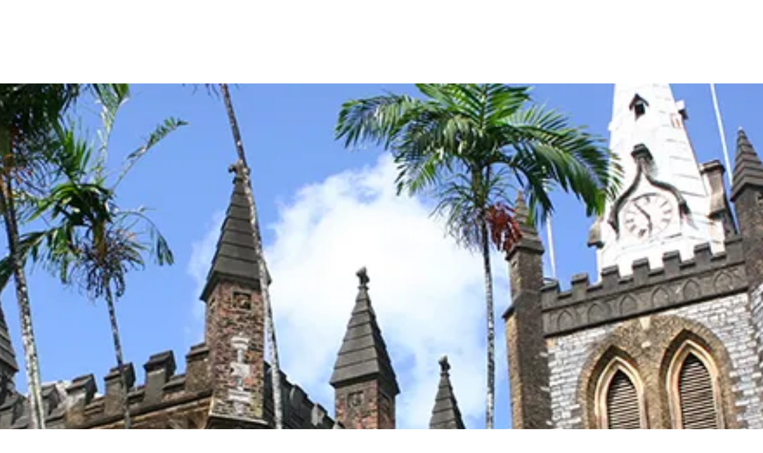

--- FILE ---
content_type: text/html; charset=utf-8
request_url: https://www.westjet.com/book/cheap-flights-to-port-of-spain-from-nanaimo
body_size: 1792
content:
<!DOCTYPE html>
<html>
  <head>
    <title>Cheap flights to Port of Spain (POS) from Nanaimo (YCD) | WestJet</title>
    <link rel="canonical" href="https://www.westjet.com/book/cheap-flights-to-port-of-spain-from-nanaimo">
    <meta name="description" content="For cheap flights to Port of Spain from Nanaimo, look no further than WestJet. We offer safe, affordable travel — and an exceptional guest experience. Book online today.">
    <meta property="og:title" content="Cheap flights to Port of Spain (POS) from Nanaimo (YCD) | WestJet">
    <meta property="og:description" content="For cheap flights to Port of Spain from Nanaimo, look no further than WestJet. We offer safe, affordable travel — and an exceptional guest experience. Book online today.">
    <meta property="og:url" content="https://www.westjet.com/book/cheap-flights-to-port-of-spain-from-nanaimo">
    <meta property="og:image" content="https://www.westjet.com/book/media_192fcdde6eab3cb6facb5045a23ccffe4eb0d12e9.png?width=1200&#x26;format=pjpg&#x26;optimize=medium">
    <meta property="og:image:secure_url" content="https://www.westjet.com/book/media_192fcdde6eab3cb6facb5045a23ccffe4eb0d12e9.png?width=1200&#x26;format=pjpg&#x26;optimize=medium">
    <meta name="twitter:card" content="summary_large_image">
    <meta name="twitter:title" content="Cheap flights to Port of Spain (POS) from Nanaimo (YCD) | WestJet">
    <meta name="twitter:description" content="For cheap flights to Port of Spain from Nanaimo, look no further than WestJet. We offer safe, affordable travel — and an exceptional guest experience. Book online today.">
    <meta name="twitter:image" content="https://www.westjet.com/book/media_192fcdde6eab3cb6facb5045a23ccffe4eb0d12e9.png?width=1200&#x26;format=pjpg&#x26;optimize=medium">
    <meta name="author" content="DAC Group">
    <meta name="viewport" content="width=device-width, initial-scale=1">
    <script type="text/javascript" src="https://www.westjet.com/resources/5f88dea0b61dd3fba5a51673d01b64cd40cf654adca23"  ></script><script src="/book/scripts/scripts.js" type="module" crossorigin="use-credentials"></script>
    <link rel="stylesheet" href="/book/styles/styles.css">
    <link rel="icon" href="data:,">
  </head>
  <body>
    <header></header>
    <main>
      <div>
        <p>
          <picture>
            <source type="image/webp" srcset="./media_192fcdde6eab3cb6facb5045a23ccffe4eb0d12e9.png?width=2000&#x26;format=webply&#x26;optimize=medium" media="(min-width: 600px)">
            <source type="image/webp" srcset="./media_192fcdde6eab3cb6facb5045a23ccffe4eb0d12e9.png?width=750&#x26;format=webply&#x26;optimize=medium">
            <source type="image/png" srcset="./media_192fcdde6eab3cb6facb5045a23ccffe4eb0d12e9.png?width=2000&#x26;format=png&#x26;optimize=medium" media="(min-width: 600px)">
            <img loading="lazy" alt="" src="./media_192fcdde6eab3cb6facb5045a23ccffe4eb0d12e9.png?width=750&#x26;format=png&#x26;optimize=medium" width="828" height="324">
          </picture>
        </p>
        <h1 id="cheap-flights-to-port-of-spain-from-nanaimo">Cheap flights to Port of Spain from Nanaimo</h1>
        <p>If you're looking for cheap flights to Port of Spain from Nanaimo, WestJet is your trusted source. Our 150+ destinations in North and Central America, the Caribbean and Europe include flights into Piarco International Airport, which means we're the people who can get you where you need to be. That's not the only reason thousands of people choose to fly with WestJet: we're also committed to offering our guests a great experience, which means safe, friendly and affordable travel each and every time. So, when service and value are important factors for your next trip, choose WestJet.</p>
        <div class="banner">
          <div>
            <div>
              <h3 id="low-fare-finder">Low fare finder</h3>
              <p>Don't see what you're looking for? <a href="https://www.westjet.com/en-ca/lowfaresandmore/flights/low-fares/from-nanaimo-to-port-of-spain">Find all of our great low fares in one place.</a></p>
            </div>
          </div>
        </div>
        <h2 id="your-flight-to-the-true-caribbean-begins-here">Your flight to the True Caribbean begins here</h2>
        <div class="airport-details">
          <div>
            <div>Airport Details: To POS, Piarco International Airport From YCD, Nanaimo Airport</div>
          </div>
        </div>
        <p>Trinidad and Tobago's capital captures the essence of the Caribbean with its winning combination of nightlife and nature. Visitors to Port of Spain can spend their days relaxing on the beach, tasting the area's flavourful cuisine or discovering unique flora and fauna. There are also cultural institutions to discover, including the country's premier attraction, The National Museum and Art Gallery of Trinidad and Tobago.</p>
        <p>Ready to go? Book cheap flights with WestJet and before long you'll find yourself in high-spirited, revitalizing Port of Spain. Whether it's a business trip or you want to visit Maracas Beach, Queen’s Park Savannah or the Royal Botanical Gardens, you know that you can get there swiftly, safely and comfortably with us. Fly to Port of Spain from Nanaimo with us and find out firsthand how we take outstanding customer service sky high.</p>
        <h3 id="take-a-trip-to-remember-book-with-westjet-today">Take a trip to remember: book with WestJet today.</h3>
        <h3 id="search-for-great-westjet-flights">Search for great WestJet flights</h3>
        <div class="tabs">
          <div>
            <div>Flights</div>
            <div>
              <ul>
                <li><a href="/book/flights-to-port-of-spain-from-nanaimo">Flights to Port of Spain from Nanaimo</a></li>
                <li><a href="/book/cheap-flights-to-port-of-spain-from-nanaimo">Cheap Flights to Port of Spain from Nanaimo</a></li>
                <li><a href="/book/cheap-tickets-to-port-of-spain-from-nanaimo">Cheap Tickets to Port of Spain from Nanaimo</a></li>
                <li><a href="/book/airfare-to-port-of-spain-from-nanaimo">Airfare to Port of Spain from Nanaimo</a></li>
                <li><a href="/book/last-minute-flights-to-port-of-spain-from-nanaimo">Last Minute Flights to Port of Spain from Nanaimo</a></li>
                <li><a href="/book/airline-tickets-to-port-of-spain-from-nanaimo">Airline Tickets to Port of Spain from Nanaimo</a></li>
                <li><a href="/book/flight-deals-to-port-of-spain-from-nanaimo">Flight Deals to Port of Spain from Nanaimo</a></li>
                <li><a href="/book/flight-tickets-to-port-of-spain-from-nanaimo">Flight Tickets to Port of Spain from Nanaimo</a></li>
                <li><a href="/book/last-minute-flight-deals-to-port-of-spain-from-nanaimo">Last Minute Flight Deals to Port of Spain from Nanaimo</a></li>
                <li><a href="/book/round-trip-flights-to-port-of-spain-from-nanaimo">Round Trip Flights to Port of Spain from Nanaimo</a></li>
              </ul>
            </div>
          </div>
        </div>
      </div>
    </main>
    <footer></footer>
  </body>
</html>


--- FILE ---
content_type: image/svg+xml
request_url: https://www.westjet.com/book/blocks/banner/banner.svg
body_size: 391
content:
<?xml version="1.0" encoding="utf-8"?>
<!-- Generator: Adobe Illustrator 21.1.0, SVG Export Plug-In . SVG Version: 6.00 Build 0)  -->
<svg version="1.1" id="Layer_1" xmlns="http://www.w3.org/2000/svg" xmlns:xlink="http://www.w3.org/1999/xlink" x="0px" y="0px"
	 viewBox="0 0 80 80" style="enable-background:new 0 0 80 80;" xml:space="preserve">
<style type="text/css">
	.st0{fill-rule:evenodd;clip-rule:evenodd;fill:#003C71;}
	.st1{fill:#FFFFFF;}
</style>
<path class="st0" d="M78.1,40.3c0,0-30.2-30.2-35.4-35.4c-5.2-5.2-24.8-5-32.2-5C3.1,0,0.2,4,0.1,10.5C-0.1,17-0.1,37.6,5,42.7
	c5.1,5.1,35.4,35.4,35.4,35.4c2.6,2.6,6.7,2.6,9.3,0l28.4-28.5C80.6,47.1,80.6,42.9,78.1,40.3z M17.8,26.6c-4.8,0-8.6-3.9-8.6-8.6
	c0-4.8,3.9-8.6,8.6-8.6c4.8,0,8.6,3.9,8.6,8.6C26.5,22.8,22.6,26.6,17.8,26.6z"/>
<path class="st1" d="M60.4,56.2l-7.6-7.6c1.4-2.3,2.3-4.9,2.3-7.8c0-8-6.5-14.5-14.5-14.5c-8,0-14.5,6.5-14.5,14.5
	c0,8,6.5,14.5,14.5,14.5c3,0,5.8-0.9,8.1-2.5l7.6,7.5c0.3,0.3,0.6,0.4,0.9,0.4l0.1,0.1l0.1-0.1c0.3,0,0.7-0.2,0.9-0.4l2.1-2.1
	C61,57.7,61,56.7,60.4,56.2z M40.6,50.1c-5.1,0-9.3-4.2-9.3-9.3s4.2-9.3,9.3-9.3c5.1,0,9.3,4.2,9.3,9.3S45.7,50.1,40.6,50.1z
	 M60.3,57.3c0-0.1,0-0.1,0-0.2l0.1,0.1L60.3,57.3z"/>
</svg>
